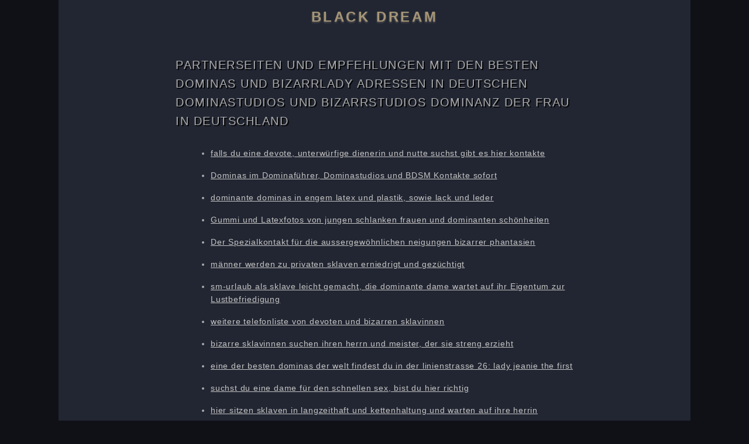

--- FILE ---
content_type: text/html; charset=UTF-8
request_url: https://black-dream.com/links100.php
body_size: 4039
content:
<!DOCTYPE html>
<html lang="de">
<head>
<meta charset="UTF-8">
<meta name="viewport" content="width=device-width, initial-scale=1.0">
<title>Saodomaso und Domina Angebote im Netz, deutsche Dominas und Dominastudios, Kontakte jeder Art</title>
<meta name="Author" content="BDSM Dominas">
<meta name="publisher" content="fetisch-dom.de">
<meta name="description" content="finde Deine Fetishfantasien und erlebe sie real mit echten Dominas und Sklavinnen">
<meta name="keywords" content="Domina, bizarr, dominaführer">
<meta name="page-topic" content="dominas im Dominastudio oder privat finden">
<meta NAME="audience" CONTENT="Alle">
<meta name="revisit-after" content="15 days">
<meta name="robots" content="index, follow">
<meta name="language" content="deutsch">
<meta name="company" content="dominastudio fetisch">
<meta name="distribution" content="global">
<link rel="stylesheet" href="style.css">
</head>
<body>
		<div class="wrapper">
			<header class="header">
				<div class="logo">
					<a href="index.html" class="header__logo">Black Dream</a>
				</div>
			</header>
      <main class="main">
<h1>Partnerseiten und Empfehlungen mit den besten dominas und bizarrlady adressen in deutschen dominastudios und bizarrstudios dominanz der frau in deutschland</h1>
<ul class="linklist">
  <li class="linklist__item"><a href="http://www.devote-nutten.de/devote-nutten-index.html" target="_blank">falls du eine devote, unterwürfige dienerin und nutte suchst gibt es hier kontakte</a></li>
  <li class="linklist__item"><a href="http://www.peitsche.com" target="_blank">Dominas im Dominaführer, Dominastudios und BDSM Kontakte sofort</a></li>
  <li class="linklist__item"><a href="http://www.latex-domina.de/latex-domina-index.html" target="_blank">dominante dominas in engem latex und plastik, sowie lack und leder</a></li>
  <li class="linklist__item"><a href="http://www.latex-frau.de/latex-frau-index.html" target="_blank">Gummi und Latexfotos von jungen schlanken frauen und dominanten schönheiten</a></li>
  <li class="linklist__item"><a href="http://www.sm-nutten.de/sm-nutten-index.html" target="_blank">Der Spezialkontakt für die aussergewöhnlichen neigungen bizarrer phantasien</a></li>
  <li class="linklist__item"><a href="http://www.sklavenzucht.de/sklavenzucht-index.html" target="_blank">männer werden zu privaten sklaven erniedrigt und gezüchtigt</a></li>
  <li class="linklist__item"><a href="http://www.sklavenhotel.de/sklavenhotel-index.html" target="_blank">sm-urlaub als sklave leicht gemacht, die dominante dame wartet auf ihr Eigentum zur Lustbefriedigung</a></li>
  <li class="linklist__item"><a href="http://www.bizarr-sklavin.de/bizarr-sklavin-index.html" target="_blank">weitere telefonliste von devoten und bizarren sklavinnen</a></li>
  <li class="linklist__item"><a href="http://www.bizarr-sklavinnen.de/bizarr-sklavinnen-index.html" target="_blank">bizarre sklavinnen suchen ihren herrn und meister, der sie streng erzieht</a></li>
  <li class="linklist__item"><a href="http://www.lady-jeanie.de/lady-jeanie-index.html" target="_blank">eine der besten dominas der welt findest du in der linienstrasse 26: lady jeanie the first</a></li>
  <li class="linklist__item"><a href="http://www.sex-hure.de/sex-hure-index.html" target="_blank">suchst du eine dame für den schnellen sex, bist du hier richtig</a></li>
  <li class="linklist__item"><a href="http://www.sklavenkeller.de/sklavenkeller-index.html" target="_blank">hier sitzen sklaven in langzeithaft und kettenhaltung und warten auf ihre herrin </a></li>
  <li class="linklist__item"><a href="http://www.sexfilter.de/sexfilter-index.html" target="_blank">wenn du die schnauze voll hast, lade dir einen filter</a></li>
  <li class="linklist__item"><a href="http://www.sklavin-katja.de/sklavin-katja-index.html" target="_blank">sklavin katja ist eine schlanke, extrem belastbare sklavin im studio der domina</a></li>
  <li class="linklist__item"><a href="http://www.echte-sklavin.de/echte-sklavin-index.html" target="_blank">echte sklavinnen brauchen strenge und harte erziehung mit peitsche, rohrstock und gerte</a></li>
  <li class="linklist__item"><a href="http://www.lederkatzen.de/lederkatzen-index.html" target="_blank">jeder mann sieht gerne frauen in engem leder und gutem style wie eine echte domina</a></li>
  <li class="linklist__item"><a href="http://www.porno-bildchen.de/porno-bildchen-index.html" target="_blank">nackte girls in geilen posen ohne hosen</a></li>
  <li class="linklist__item"><a href="http://www.dominas-deutschland.de/dominas-deutschland-index.html" target="_blank">die besten dominas in deutschland - studio- und bizarrführer</a></li>
  <li class="linklist__item"><a href="http://www.domina-sklave.de/domina-sklave-index.html" target="_blank">domina sucht sklave, sklaven suchen domina und leiibeigenschaft bei eioner herrin im privaten rahmen</a></li>
  <li class="linklist__item"><a href="http://www.dominanz-privat.de/dominanz-privat-index.html" target="_blank">echte und private dominanz bietet dir eine lady im privaten umfeld als leigeigener und diener</a></li>
  <li class="linklist__item"><a href="http://www.schwanzfolter.de/schwanzfolter-index.html" target="_blank">harte schwanzfolter macht dich geil?</a></li>
  <li class="linklist__item"><a href="http://www.domina-sadomaso.de/domina-sadomaso-index.html" target="_blank">eine domina sucht sklavinnen für ihr sadomasostudio</a></li>
  <li class="linklist__item"><a href="http://www.club-atrium.de/club-atrium-index.html" target="_blank">sadomasoclub in nrw für päärchen und swinger im bizarr bereich</a></li>
  <li class="linklist__item"><a href="http://www.fetisch-kino.de/fetisch-kino-index.html" target="_blank">fetisch und sadomasofilme online sehen, gute qualität</a></li>
  <li class="linklist__item"><a href="http://www.domina-news.de/domina-news-index.html" target="_blank">was es Aktuelles aus den Dominastudios zu berichten gibt</a></li>
  <li class="linklist__item"><a href="http://www.meine-domina.de/meine-domina-index.html" target="_blank">wie finde ich meine domina online oder real</a></li>
  <li class="linklist__item"><a href="http://www.gemeinschaftserziehung.de/gemeinschaftserziehung-index.html" target="_blank">wo gibt es die besten gemeinschaftserziehungen?</a></li>
  <li class="linklist__item"><a href="http://www.linienstrasse-dortmund.de/linienstrasse-dortmund-index.html" target="_blank">lustmeile in dortmund mit vielen erotischen offerten</a></li>
  <li class="linklist__item"><a href="http://www.dominafuehrer.com/dominafuehrer-index.html" target="_blank">der dominaführer für deutschland mit den besten dominastudioadressen und telefonnummern</a></li>
  <li class="linklist__item"><a href="http://www.domina-server.de/domina-server-index.html" target="_blank">auf diesem server werben dominas für ihre studios</a></li>
  <li class="linklist__item"><a href="http://www.domina-bizarr.de/domina-bizarr-index.html" target="_blank">domina lady jeanie the first in leder und latex, topdomina in dortmund, nrw</a></li>
  <li class="linklist__item"><a href="http://www.cam-domina.de/cam-domina-index.html" target="_blank">ein weiterer domina und bizarr sadomasochat</a></li>
  <li class="linklist__item"><a href="http://www.sm-freak.de/sm-freak-index.html" target="_blank">bizarre webseiten</a></li>
  <li class="linklist__item"><a href="http://www.sm-paar.de/sm-paar-index.html" target="_blank">ein sm paar stellt sich vor</a></li>
  <li class="linklist__item"><a href="http://www.sm-porno.de/sm-porno-index.html" target="_blank">harte filme im memberbereich</a></li>
  <li class="linklist__item"><a href="http://www.camdomina.de/camdomina-index.html" target="_blank">dominas vor der webcam erziehen per chat</a></li>
  <li class="linklist__item"><a href="http://www.macao.de/macao-index.html" target="_blank">lust am domina fetish?</a></li>
  <li class="linklist__item"><a href="http://www.domina-liste.de/domina-liste-index.html" target="_blank">dominaliste sortiert nach orten, ländern und städten</a></li>
  <li class="linklist__item"><a href="http://www.fetisch-szene.de/fetisch-szene-index.html" target="_blank">neues aus der sm und fetisch szene</a></li>
  <li class="linklist__item"><a href="http://www.sexstrafe.de/sexstrafe-index.html" target="_blank">strafe ist sex manchmal auch für den sklaven der domina</a></li>
  <li class="linklist__item"><a href="http://www.sklaven-suche.de/sklaven-suche-index.html" target="_blank">Strafe durch Keushchaltung und Sexentzug</a></li>
  <li class="linklist__item"><a href="http://www.sex-strafe.de/sex-strafe-index.html" target="_blank">sklaven angebote für dominas</a></li>
  <li class="linklist__item"><a href="http://www.masosklavin.de/masosklavin-index.html" target="_blank">wenn sex eine bestrafung wird</a></li>
  <li class="linklist__item"><a href="http://www.lederfrau.de/lederfrau-index.html" target="_blank">masochistinnen suchen dominante herren</a></li>
  <li class="linklist__item"><a href="http://www.strenge-domina.de/strenge-domina-index.html" target="_blank">eine der strengsten dominas in deutschland stellt sich vor</a></li>
  <li class="linklist__item"><a href="http://www.fetischsklavin.de/fetischsklavin-index.html" target="_blank">geile fetischistinnen suchen kontakte</a></li>
  <li class="linklist__item"><a href="http://www.domina-domains.de/domina-domains-index.html" target="_blank">domaindatenbank für studiobetreiber -innen</a></li>
  <li class="linklist__item"><a href="http://www.domina-privat.de/domina-privat-index.html" target="_blank">private dominas suchen private kontakte</a></li>
  <li class="linklist__item"><a href="http://www.domina-suche.de/domina-suche-index.html" target="_blank">weitere seite zur dominasuche</a></li>
  <li class="linklist__item"><a href="http://www.domina-chat.de/domina-chat-index.html" target="_blank">chatte mit einer echte domina im internet</a></li>
  <li class="linklist__item"><a href="http://www.sadomasostudio.de/sadomasostudio-index.html" target="_blank">sadomaso in deiner stadt</a></li>
  <li class="linklist__item"><a href="http://www.ficken-bumsen-sex.de/ficken-bumsen-sex-index.html" target="_blank">geile fetischilder</a></li>
  <li class="linklist__item"><a href="http://www.strenge-hand.de/strenge-hand-index.html" target="_blank">Damen mit strenger, sadistischer handschrift sucen kontakt zu masochistischen sklaven</a></li>
  <li class="linklist__item"><a href="http://www.bdsm-sex.de/bdsm-sex-index.html" target="_blank">sadomaso sex in der geschlossenen benutzergruppe</a></li>
  <li class="linklist__item"><a href="http://www.putzsklavinnen.de/putzsklavinnen-index.html" target="_blank">suchst du eine putzsklavin, die nackt für dich putzt?</a></li>
  <li class="linklist__item"><a href="http://www.sm-partnerin.de/sm-partnerin-index.html" target="_blank">endlich eine partnerin für sm-spiele finden</a></li>
  <li class="linklist__item"><a href="http://www.latexpeitsche.de/latexpeitsche-index.html" target="_blank">spiele mit peitschen aus latex bei lady asmondena</a></li>
  <li class="linklist__item"><a href="http://www.fetischlust.de/fetischlust-index.html" target="_blank">Lust an plastik, fetisch rollenspielen in nylons und leder bhs</a></li>
  <li class="linklist__item"><a href="http://www.dominadate.de/dominadate-index.html" target="_blank">willst du eine domina treffen, musst du hier an interessierte echte damen mailen</a></li>
  <li class="linklist__item"><a href="http://www.sklaven-lust.de/sklaven-lust-index.html" target="_blank">hast du lust auf einen geilen sklaven, such dir einen aus</a></li>
  <li class="linklist__item"><a href="http://www.bizarr-nutten.de/bizarr-nutten-index.html" target="_blank">bizarre spiele bei geilen dominanten und devoten frauen mit bizarren vorlieben</a></li>
  <li class="linklist__item"><a href="http://www.deutsche-domina.de/deutsche-domina-index.html" target="_blank">deutsche dominas im internet dominastudio</a></li>
  <li class="linklist__item"><a href="http://www.erotische-dominanz.de/erotische-dominanz-index.html" target="_blank">deutsches dominaverzeichnis, aktuell und mit den echten telefonnummern</a></li>
  <li class="linklist__item"><a href="http://www.erziehungsplan.de/erziehungsplan-index.html" target="_blank">dominanz in erotischen rollenspielen</a></li>
  <li class="linklist__item"><a href="http://www.schmerzwelt.de/schmerzwelt-index.html" target="_blank">dominas stellen klare forderungen an ihre zöglinge. diene ihr</a></li>
  <li class="linklist__item"><a href="http://www.schmerz-welt.de/schmerz-welt-index.html" target="_blank">tauche ein in die schwarze welt der bizarren neigungen, für männer und frauen geeignet</a></li>
  <li class="linklist__item"><a href="http://www.sklaven-beichte.de/sklaven-beichte-index.html" target="_blank">der schmerz erregt dich, du hast geile phantasien und suchst kontakte zu weiblichen fetischistinnen?</a></li>
  <li class="linklist__item"><a href="http://www.sklavenbeichte.de/sklavenbeichte-index.html" target="_blank">hier kann der sklave seiner domina alles beichten</a></li>
  <li class="linklist__item"><a href="http://www.lady-evita-diaz.de/lady-evita-diaz-index.html" target="_blank">die dominas der sklavenbeichte warten auf dein geständnis</a></li>
  <li class="linklist__item"><a href="http://www.sklavenlust.de/sklavenlust-index.html" target="_blank">lady evita ist eine gute domina im privaten rahmen</a></li>
  <li class="linklist__item"><a href="http://www.domina-date.de/domina-date-index.html" target="_blank">hat der sklave lust, geht er zur domina und wird gequält</a></li>
  <li class="linklist__item"><a href="http://www.pornolust.de/pornolust-index.html" target="_blank">kleinanzeigen für suchende single männer, die nach einer domina oder sklavin suchen</a></li>
  <li class="linklist__item"><a href="http://www.bizarrlust.de/bizarrlust-index.html" target="_blank">schweinskram für männer, die es nicht lassen können</a></li>
  <li class="linklist__item"><a href="http://www.erotiklust.de/erotiklust-index.html" target="_blank">bizarre spiele für bizarre menschen</a></li>
  <li class="linklist__item"><a href="http://www.dominalust.de/dominalust-index.html" target="_blank">erotik echt gelebt mit privaten huren</a></li>
  <li class="linklist__item"><a href="http://www.strichgirl.de/strichgirl-index.html" target="_blank">finde dein mädchen, schnell und einfach in deiner stadt</a></li>
  <li class="linklist__item"><a href="http://www.sadomaso-studio.de/sadomaso-studio-index.html" target="_blank">sadomaso studio liste für den deutschsprachigen raum, aktuelle sadomaso angebote</a></li>
  <li class="linklist__item"><a href="http://www.echtedomina.de/echtedomina-index.html" target="_blank">welche domina ist echt? welche ist scheisse? triff deine wahl und gib tipps</a></li>
  <li class="linklist__item"><a href="http://www.lustlines.de/lustlines-index.html" target="_blank">geile lust am telefon - wem reicht das schon?</a></li>
  <li class="linklist__item"><a href="http://www.bizarr-erotik.de/bizarr-erotik-index.html" target="_blank">kleinanzeigen privat suchender dominas und sklavinnen, sowie gewerbliche dominaführer</a></li>
  <li class="linklist__item"><a href="http://www.dominastudio-fuehrer.de/dominastudio-fuehrer-index.html" target="_blank">normalsex ist langweilig - hier treibt man es pervers und bunt</a></li>
  <li class="linklist__item"><a href="http://www.sex-mit-frauen.de/sex-mit-frauen-index.html" target="_blank">die besten dominastudios in deutschland</a></li>
  <li class="linklist__item"><a href="http://www.herrschsucht.de/herrschsucht-index.html" target="_blank">sex mit frauen ist auch für männer eine geile sache, ehrlich!</a></li>
  <li class="linklist__item"><a href="http://www.devote-nutten.de/devote-nutten-index.html" target="_blank">herrschsüchtige frauen arbeiten meisst als domina in sm studios</a></li>
  <li class="linklist__item"><a href="http://www.sm-masters.de/sm-masters-index.html" target="_blank">sklavinnen müssen sich ihren meister und herren beugen und fügen</a></li>
  <li class="linklist__item"><a href="http://www.bondage-dom.de/bondage-dom-index.html" target="_blank">von einem echten dom gefesslt zu werden, davon träumen viele weibliche subs</a></li>
  <li class="linklist__item"><a href="http://www.bizarrjobs.de/bizarrjobs-index.html" target="_blank">suchst du einen job in einem bizarren dominastudio? fussklave, leckdiener, putzsklave</a></li>
  <li class="linklist__item"><a href="http://www.bizarr-job.de/bizarr-job-index.html" target="_blank">auch hier wird nach sklaven gesucht</a></li>
  <li class="linklist__item"><a href="http://www.bizarr-jobs.de/bizarr-jobs-index.html" target="_blank">jobs für dominas und bizarr ladies</a></li>
  <li class="linklist__item"><a href="http://www.mail-erziehung.de/mail-erziehung-index.html" target="_blank">erziehung durch die domina per mail</a></li>
  <li class="linklist__item"><a href="http://www.sadomaso-club.de/sadomaso-club-index.html" target="_blank">endlich gleichgesinnte sm freunde kennenlernen</a></li>
  <li class="linklist__item"><a href="http://www.dominaerziehung.de/dominaerziehung-index.html" target="_blank">sklavenerziehung durch erfahrene echte dominas ist unabdingbar</a></li>
  <li class="linklist__item"><a href="http://www.domina-erziehung.de/domina-erziehung-index.html" target="_blank">kann eine domina erziehen, sollte sie ihre sklaven hart bestrafen und streng verhören</a></li>
  <li class="linklist__item"><a href="http://www.sadomania.de/sadomania-index.html" target="_blank">das portal für sadomaso freunde</a></li>
  <li class="linklist__item"><a href="http://www.sm-seiten.de/sm-seiten-index.html" target="_blank">die besten links für sadomaso </a></li>
  <li class="linklist__item"><a href="http://www.telefonsex-fetish.de/telefonsex-fetish-index.html" target="_blank">hotlines mit speziellen angeboten</a></li>
  <li class="linklist__item"><a href="http://www.sadomaso-girls.de/sadomaso-girls-index.html" target="_blank">diese schlampen lieben es hart</a></li>
  <li class="linklist__item"><a href="http://www.femdoms.de/femdoms-index.html" target="_blank">der englische begriff für die domina lautet femdom</a></li>
  <li class="linklist__item"><a href="http://www.spritzkalender.de/spritzkalender-index.html" target="_blank">hier führt der ordentliche sklave buch über seine wichsspiele</a></li>
  <li class="linklist__item"><a href="http://www.abstrafungen.de/abstrafungen-index.html" target="_blank">harte abstrafung ungehorsamer sklaven und sklavinnen</a></li>
  <li class="linklist__item"><a href="http://www.bestrafungen.de/bestrafungen-index.html" target="_blank">erniedrigung und bestrafung für den devoten sklaven</a></li>
  <li class="linklist__item"><a href="http://www.lady-jeanie.com/lady-jeanie-index.html" target="_blank">domina lady jeanie the first in dortmund, echte domina,streng und schön</a></li>
</ul>
</main>
<footer class="footer">
  <nav class="sub-nav">
    <a href="index.html">Home</a>
  </nav>
</footer>
</div>
</body>
</html>


--- FILE ---
content_type: text/css
request_url: https://black-dream.com/style.css
body_size: 1024
content:
:root {
  --color-backg: #0f1117;
  --color-backg-dark: #222632;
  --color-backg-linear: linear-gradient(#4d4d4d, #191919);
  --color-backg-header: #e7e5e4;
  --color-backg-footer: #1c1f29;

  --color-light: #c5c5c5;
  --color-light-1: #ababab;
  --color-light-2: #9c9c9c;
  --color-dark: #131313;
  --color-footer: #cbcbcb;

  --line-1: 1px solid #565656;
  --line-2: 1px solid #712045;
}

*,
*::after,
*::before {
  box-sizing: inherit;
}

html {
  box-sizing: border-box;
  font-size: 62.5%;
  letter-spacing: .05rem;
}

body {
  font-family: Arial, Helvetica, Verdana, sans-serif;
  font-weight: 400;
  line-height: 1.6;
  color: var(--color-light);
  background-color: var(--color-backg);
  margin: 0;
  padding: 0;
  word-wrap: break-word;
}

h1, h2, h3, h4 {
  font-weight: normal;
  text-transform: uppercase;
  letter-spacing: .15rem;
}

h1 {
  font-size: 2rem;
  text-shadow:
      2px 2px 0 #000;
}

h2 {
  font-size: 1.8rem;
}

h3 {
  font-size: 1.7rem;
}

h4 {
  font-size: 1.6rem;
}

p {
  margin: 1rem 0;
}

.wrapper {
  margin: 0 auto;
  max-width: 108rem;
  background-color: var(--color-backg-dark);
}

.header {
  padding: 1rem;
  text-align: center;
}

.logo {
}

.header__logo {
  color: #a59576;
  text-transform: uppercase;
  font-size: 2.4rem;
  font-weight: bold;
  letter-spacing: .15em;
  text-shadow: 0px 2px 3px #555;
}

.header__logo:link, .header__logo:visited {
  color: #a59576;
  text-decoration: none;
}

.main {
  margin: 0 auto;
  max-width: 72.8rem;
  padding: 2.4rem;
  font-size: 1.6rem;
  color: var(--color-light-1);
}

.main a:link,
.main a:visited {
  color: var(--color-light);
  text-decoration: underline;
}

.prom-p,
.prom-tel,
.partner,
.prom-ph,
.prom-xch {
  font-size: 1.3rem;
  text-align: center;
  margin: 2rem auto;
}

.prom-p__ban img,
.pic img,
.prom-tel img,
.prom-xch img,
.prom-ph img,
.prom-xch img {
  display: inline-block;
  max-width: 100%;
  height: auto;
}

.pic {
  text-align: center;
}

.pic img {
  width: 100%;
  max-width: 310px;
}

.number {
  font-size: 2.2rem;
  text-align: center;
  font-weight: bold;
  margin-bottom: .3rem;
  padding-bottom: 0;
  line-height: 1.4;
  color: var(--color-light);
}

.number span {
  font-weight: normal;
  color: var(--color-light-1);
}

.hint {
  text-align: center;
  margin-top: 0;
  padding-top: 0;
  line-height: 1.4;
  font-size: 1.4rem;
  margin-bottom: 2em;
}

.partner-list {
  list-style: none;
  margin: 0 auto;
  padding: 0;
}

.partner-list__item {
  padding: 1rem;
  overflow: hidden;
}

.partner-list__item img {
  display: inline-block;
}

.ban-vx {
  margin: 5rem auto;
  text-align: center;
  font-size: 1.3rem;
}

.ban-vx iframe {
  margin: 0 auto;
  width: 100%;
  max-width: 300px;
  border: none;
}

.ban-vx iframe img {
  width: 100%;
  height: auto;
  max-width: 300px;
}


.footer {
  background-color: var(--color-backg-footer);
  padding: 1rem;
  font-size: 1.3rem;
  color: var(--color-footer);
  border-top: var(--line-1);
}

.footer h4 {
  font-size: 1.3rem;
}

.weblist {
  border-bottom: var(--line-1);
  margin-bottom: 1rem;
}

.weblist, .fnav-list {
  list-style: none;
  display: flex;
  flex-wrap: wrap;
  padding: 1rem 0;
  margin: 0;
}

.weblist__item,
.fnav-list__item {
  flex: 0 0 50%;
}

.weblist__item a,
.fnav-list__item a {
  padding: .7rem;
  display: block;
  text-decoration: none;
}

.weblist__item a:link,
.weblist__item a:visited,
.fnav-list__item a:link,
.fnav-list__item a:visited,
.sub-nav a:link,
.sub-nav a:visited {
  color: var(--color-light-2);
}

.weblist__item a:hover,
.weblist__item a:focus,
.fnav-list__item a:hover,
.fnav-list__item a:focus,
.sub-nav a:hover,
.sub-nav a:focus {
  color: var(--color-light-1);
}

.linklist {
  font-size: 1.4rem;
  margin: 2rem 0 4rem 2rem;
}

.linklist__item {
  padding: .8rem 0;
}

.linklist__item a:visited {
 color: var(--color-light-2);
}

.sub-nav {
  font-size: 1.4rem;
  text-align: center;
  margin: 1rem auto;
}

.sub-nav a {
  padding: .8rem;
}

@media (min-width:310px) {
  .partner-list {
    display: flex;
    flex-wrap: wrap;
  }

  .partner-list__item {
    flex: 0 0 50%;
  }
}

@media (min-width:580px) {

  .partner-list__item {
    flex: 0 0 33.33%;
  }

  .weblist__item,
  .fnav-list__item {
    flex: 0 0 33.33%;
  }

}

@media (min-width:785px) {

  .weblist__item,
  .fnav-list__item {
    flex: 0 0 25%;
  }

}

@media (min-width:950px) {

  .weblist__item,
  .fnav-list__item {
    flex: 0 0 20%;
  }

}
